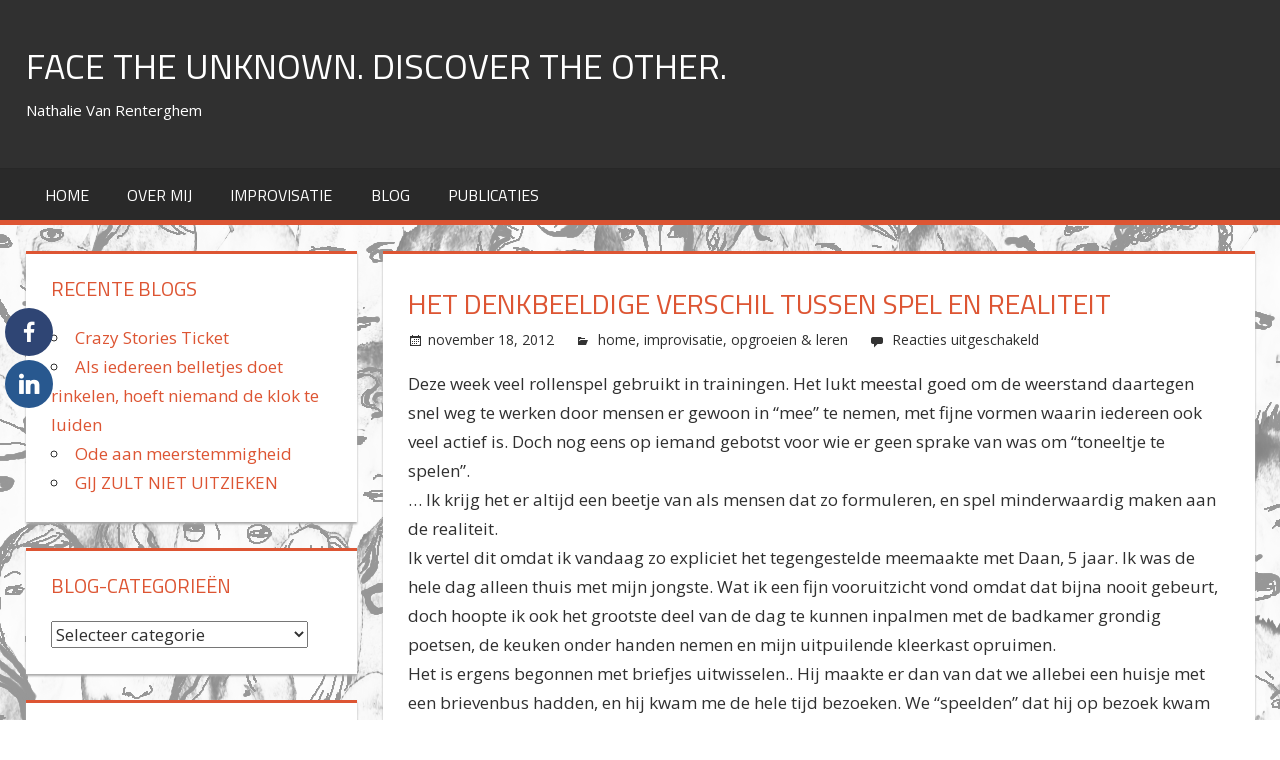

--- FILE ---
content_type: text/html; charset=UTF-8
request_url: https://www.anderen.be/spel-vs-echt/
body_size: 6575
content:
<!DOCTYPE html>
<html lang="nl-BE">

<head>
<meta charset="UTF-8">
<meta name="viewport" content="width=device-width, initial-scale=1">
<link rel="profile" href="http://gmpg.org/xfn/11">
<link rel="pingback" href="https://www.anderen.be/xmlrpc.php">

<title>Het denkbeeldige verschil tussen spel en realiteit &#8211; FACE THE UNKNOWN. DISCOVER THE OTHER.</title>
<meta name='robots' content='max-image-preview:large' />
<link rel='dns-prefetch' href='//fonts.googleapis.com' />
<link rel='dns-prefetch' href='//s.w.org' />
<link rel="alternate" type="application/rss+xml" title="FACE THE UNKNOWN. DISCOVER THE OTHER. &raquo; Feed" href="https://www.anderen.be/feed/" />
<link rel="alternate" type="application/rss+xml" title="FACE THE UNKNOWN. DISCOVER THE OTHER. &raquo; reactiesfeed" href="https://www.anderen.be/comments/feed/" />
		<script type="text/javascript">
			window._wpemojiSettings = {"baseUrl":"https:\/\/s.w.org\/images\/core\/emoji\/13.0.1\/72x72\/","ext":".png","svgUrl":"https:\/\/s.w.org\/images\/core\/emoji\/13.0.1\/svg\/","svgExt":".svg","source":{"concatemoji":"https:\/\/www.anderen.be\/wp-includes\/js\/wp-emoji-release.min.js?ver=5.7.14"}};
			!function(e,a,t){var n,r,o,i=a.createElement("canvas"),p=i.getContext&&i.getContext("2d");function s(e,t){var a=String.fromCharCode;p.clearRect(0,0,i.width,i.height),p.fillText(a.apply(this,e),0,0);e=i.toDataURL();return p.clearRect(0,0,i.width,i.height),p.fillText(a.apply(this,t),0,0),e===i.toDataURL()}function c(e){var t=a.createElement("script");t.src=e,t.defer=t.type="text/javascript",a.getElementsByTagName("head")[0].appendChild(t)}for(o=Array("flag","emoji"),t.supports={everything:!0,everythingExceptFlag:!0},r=0;r<o.length;r++)t.supports[o[r]]=function(e){if(!p||!p.fillText)return!1;switch(p.textBaseline="top",p.font="600 32px Arial",e){case"flag":return s([127987,65039,8205,9895,65039],[127987,65039,8203,9895,65039])?!1:!s([55356,56826,55356,56819],[55356,56826,8203,55356,56819])&&!s([55356,57332,56128,56423,56128,56418,56128,56421,56128,56430,56128,56423,56128,56447],[55356,57332,8203,56128,56423,8203,56128,56418,8203,56128,56421,8203,56128,56430,8203,56128,56423,8203,56128,56447]);case"emoji":return!s([55357,56424,8205,55356,57212],[55357,56424,8203,55356,57212])}return!1}(o[r]),t.supports.everything=t.supports.everything&&t.supports[o[r]],"flag"!==o[r]&&(t.supports.everythingExceptFlag=t.supports.everythingExceptFlag&&t.supports[o[r]]);t.supports.everythingExceptFlag=t.supports.everythingExceptFlag&&!t.supports.flag,t.DOMReady=!1,t.readyCallback=function(){t.DOMReady=!0},t.supports.everything||(n=function(){t.readyCallback()},a.addEventListener?(a.addEventListener("DOMContentLoaded",n,!1),e.addEventListener("load",n,!1)):(e.attachEvent("onload",n),a.attachEvent("onreadystatechange",function(){"complete"===a.readyState&&t.readyCallback()})),(n=t.source||{}).concatemoji?c(n.concatemoji):n.wpemoji&&n.twemoji&&(c(n.twemoji),c(n.wpemoji)))}(window,document,window._wpemojiSettings);
		</script>
		<style type="text/css">
img.wp-smiley,
img.emoji {
	display: inline !important;
	border: none !important;
	box-shadow: none !important;
	height: 1em !important;
	width: 1em !important;
	margin: 0 .07em !important;
	vertical-align: -0.1em !important;
	background: none !important;
	padding: 0 !important;
}
</style>
	<link rel='stylesheet' id='wp-block-library-css'  href='https://www.anderen.be/wp-includes/css/dist/block-library/style.min.css?ver=5.7.14' type='text/css' media='all' />
<link rel='stylesheet' id='fontawesome-css'  href='https://www.anderen.be/wp-content/plugins/easy-social-sharing/assets/css/font-awesome.min.css?ver=1.3.6' type='text/css' media='all' />
<link rel='stylesheet' id='easy-social-sharing-general-css'  href='https://www.anderen.be/wp-content/plugins/easy-social-sharing/assets/css/easy-social-sharing.css?ver=1.3.6' type='text/css' media='all' />
<link rel='stylesheet' id='tortuga-stylesheet-css'  href='https://www.anderen.be/wp-content/themes/tortuga/style.css?ver=1.1.6' type='text/css' media='all' />
<link rel='stylesheet' id='genericons-css'  href='https://www.anderen.be/wp-content/themes/tortuga/css/genericons/genericons.css?ver=3.4.1' type='text/css' media='all' />
<link rel='stylesheet' id='tortuga-default-fonts-css'  href='//fonts.googleapis.com/css?family=Open+Sans%3A400%2C400italic%2C700%2C700italic%7CTitillium+Web%3A400%2C400italic%2C700%2C700italic&#038;subset=latin%2Clatin-ext' type='text/css' media='all' />
<link rel='stylesheet' id='themezee-related-posts-css'  href='https://www.anderen.be/wp-content/themes/tortuga/css/themezee-related-posts.css?ver=20160421' type='text/css' media='all' />
<script type='text/javascript' src='https://www.anderen.be/wp-includes/js/jquery/jquery.min.js?ver=3.5.1' id='jquery-core-js'></script>
<script type='text/javascript' src='https://www.anderen.be/wp-includes/js/jquery/jquery-migrate.min.js?ver=3.3.2' id='jquery-migrate-js'></script>
<!--[if lt IE 9]>
<script type='text/javascript' src='https://www.anderen.be/wp-content/themes/tortuga/js/html5shiv.min.js?ver=3.7.3' id='html5shiv-js'></script>
<![endif]-->
<script type='text/javascript' src='https://www.anderen.be/wp-content/themes/tortuga/js/navigation.js?ver=20160719' id='tortuga-jquery-navigation-js'></script>
<link rel="https://api.w.org/" href="https://www.anderen.be/wp-json/" /><link rel="alternate" type="application/json" href="https://www.anderen.be/wp-json/wp/v2/posts/146" /><link rel="EditURI" type="application/rsd+xml" title="RSD" href="https://www.anderen.be/xmlrpc.php?rsd" />
<link rel="wlwmanifest" type="application/wlwmanifest+xml" href="https://www.anderen.be/wp-includes/wlwmanifest.xml" /> 
<meta name="generator" content="WordPress 5.7.14" />
<link rel="canonical" href="https://www.anderen.be/spel-vs-echt/" />
<link rel='shortlink' href='https://www.anderen.be/?p=146' />
<link rel="alternate" type="application/json+oembed" href="https://www.anderen.be/wp-json/oembed/1.0/embed?url=https%3A%2F%2Fwww.anderen.be%2Fspel-vs-echt%2F" />
<link rel="alternate" type="text/xml+oembed" href="https://www.anderen.be/wp-json/oembed/1.0/embed?url=https%3A%2F%2Fwww.anderen.be%2Fspel-vs-echt%2F&#038;format=xml" />
<!-- Analytics by WP-Statistics v13.0.8 - https://wp-statistics.com/ -->
<style type="text/css" id="custom-background-css">
body.custom-background { background-color: #ffffff; background-image: url("https://www.anderen.be/wp-content/uploads/2017/03/anderen_mindergedekt2.png"); background-position: left top; background-size: auto; background-repeat: repeat; background-attachment: scroll; }
</style>
	<link rel="icon" href="https://www.anderen.be/wp-content/uploads/2018/02/cropped-spinazie_png-32x32.png" sizes="32x32" />
<link rel="icon" href="https://www.anderen.be/wp-content/uploads/2018/02/cropped-spinazie_png-192x192.png" sizes="192x192" />
<link rel="apple-touch-icon" href="https://www.anderen.be/wp-content/uploads/2018/02/cropped-spinazie_png-180x180.png" />
<meta name="msapplication-TileImage" content="https://www.anderen.be/wp-content/uploads/2018/02/cropped-spinazie_png-270x270.png" />
</head>

<body class="post-template-default single single-post postid-146 single-format-standard custom-background sidebar-left">

	<div id="page" class="hfeed site">

		<a class="skip-link screen-reader-text" href="#content">Skip to content</a>

		
		<header id="masthead" class="site-header clearfix" role="banner">

			<div class="header-main container clearfix">

				<div id="logo" class="site-branding clearfix">

										
			<p class="site-title"><a href="https://www.anderen.be/" rel="home">FACE THE UNKNOWN. DISCOVER THE OTHER.</a></p>

							
			<p class="site-description">Nathalie Van Renterghem</p>

		
				</div><!-- .site-branding -->

				<div class="header-widgets clearfix">

					
				</div><!-- .header-widgets -->

			</div><!-- .header-main -->

			<div id="main-navigation-wrap" class="primary-navigation-wrap">

				<nav id="main-navigation" class="primary-navigation navigation container clearfix" role="navigation">
					<ul id="menu-menu-1" class="main-navigation-menu"><li id="menu-item-1739" class="menu-item menu-item-type-post_type menu-item-object-page menu-item-home menu-item-1739"><a href="https://www.anderen.be/">home</a></li>
<li id="menu-item-1322" class="menu-item menu-item-type-post_type menu-item-object-page menu-item-1322"><a href="https://www.anderen.be/nathalie-van-renterghem/">over mij</a></li>
<li id="menu-item-1897" class="menu-item menu-item-type-post_type menu-item-object-page menu-item-1897"><a href="https://www.anderen.be/nathalie-van-renterghem/improvisatie/">improvisatie</a></li>
<li id="menu-item-1742" class="menu-item menu-item-type-post_type menu-item-object-page current_page_parent menu-item-1742"><a href="https://www.anderen.be/blog/">Blog</a></li>
<li id="menu-item-1968" class="menu-item menu-item-type-post_type menu-item-object-page menu-item-1968"><a href="https://www.anderen.be/publicaties/">Publicaties</a></li>
</ul>				</nav><!-- #main-navigation -->

			</div>

		</header><!-- #masthead -->

		
		
		<div id="content" class="site-content container clearfix">

	<section id="primary" class="content-single content-area">
		<main id="main" class="site-main" role="main">
				
		
<article id="post-146" class="post-146 post type-post status-publish format-standard hentry category-home category-improvisatie category-opgroeien-leren">

	
	<header class="entry-header">

		<h1 class="entry-title">Het denkbeeldige verschil tussen spel en realiteit</h1>
		<div class="entry-meta"><span class="meta-date"><a href="https://www.anderen.be/spel-vs-echt/" title="7:36 pm" rel="bookmark"><time class="entry-date published updated" datetime="2012-11-18T19:36:10+00:00">november 18, 2012</time></a></span><span class="meta-category"> <a href="https://www.anderen.be/category/home/" rel="category tag">home</a>, <a href="https://www.anderen.be/category/improvisatie/" rel="category tag">improvisatie</a>, <a href="https://www.anderen.be/category/opgroeien-leren/" rel="category tag">opgroeien &amp; leren</a></span><span class="meta-comments"> <span>Reacties uitgeschakeld<span class="screen-reader-text"> voor Het denkbeeldige verschil tussen spel en realiteit</span></span></span></div>
	</header><!-- .entry-header -->

	<div class="entry-content clearfix">

		<p>Deze week veel rollenspel gebruikt in trainingen. Het lukt meestal goed om de weerstand daartegen snel weg te werken door mensen er gewoon in &#8220;mee&#8221; te nemen, met fijne vormen waarin iedereen ook veel actief is. Doch nog eens op iemand gebotst voor wie er geen sprake van was om &#8220;toneeltje te spelen&#8221;.<br />
&#8230; Ik krijg het er altijd een beetje van als mensen dat zo formuleren, en spel minderwaardig maken aan de realiteit.<br />
Ik vertel dit omdat ik vandaag zo expliciet het tegengestelde meemaakte met Daan, 5 jaar. Ik was de hele dag alleen thuis met mijn jongste. Wat ik een fijn vooruitzicht vond omdat dat bijna nooit gebeurt, doch hoopte ik ook het grootste deel van de dag te kunnen inpalmen met de badkamer grondig poetsen, de keuken onder handen nemen en mijn uitpuilende kleerkast opruimen.<br />
Het is ergens begonnen met briefjes uitwisselen.. Hij maakte er dan van dat we allebei een huisje met een brievenbus hadden, en hij kwam me de hele tijd bezoeken. We &#8220;speelden&#8221; dat hij op bezoek kwam en me hielp in de badkamer en in de keuken, Ik heb er bewust niets &#8220;speciaals&#8221; van gemaakt, om te kijken hoe lang het zou boeien. Het enige wat anders was, was dat ik zijn oma was. Anders kon dat voor hem niet dat hij me kwam bezoeken 🙂 Verder zeiden we gewoon regelmatig iets als: &#8220;Ok en dan spelen we dat &#8230;&#8221; (we de kuisproducten gaan halen, we onze jassen gaan aandoen, we alles wegzetten, we..)<br />
En hoe het boeide..  nooit heeft hij het zo lang volgehouden om mee klusjes op te knappen. Alles wat we &#8220;gespeeld&#8221; hebben was gewoon wat ik wilde doen. Kers op de taart was dat we speelden dat we naar de winkel gingen (hij wil meestal niet mee naar de winkel), en we.. gingen -heel gewoon- naar de winkel.<br />
Voor Daan was spelen vandaag absoluut beter dan echt!</p>
<p>&#8220;It&#8217;s not about what is realistic, it&#8217;s about what is possible.&#8221;<br />
Augusto Boal</p>
<div id="ess-main-wrapper">
	<div id="ess-wrap-inline-networks" class="ess-inline-networks-container ess-clear ess-inline-bottom ess-rounded-icon ess-inline-layout-rectangular_rounded ess-no-share-counts">
		<ul class="ess-social-network-lists">
							<li class="ess-social-networks ess-facebook ess-spacing ess-social-sharing">
					<a href="http://www.facebook.com/sharer.php?u=https%3A%2F%2Fwww.anderen.be%2Fspel-vs-echt%2F&#038;t=Het%20denkbeeldige%20verschil%20tussen%20spel%20en%20realiteit" class="ess-social-network-link ess-social-share ess-no-display-counts" rel="nofollow" data-social-name="facebook" data-min-count="0" data-post-id="146" data-location="inline">
						<span class="inline-networks socicon ess-icon socicon-facebook" data-tip="Facebook"></span>
													<span class="ess-text">Facebook</span>
																	</a>
				</li>
							<li class="ess-social-networks ess-linkedin ess-spacing ess-social-sharing">
					<a href="http://www.linkedin.com/shareArticle?mini=true&#038;url=https%3A%2F%2Fwww.anderen.be%2Fspel-vs-echt%2F&#038;title=Het%20denkbeeldige%20verschil%20tussen%20spel%20en%20realiteit" class="ess-social-network-link ess-social-share ess-no-display-counts" rel="nofollow" data-social-name="linkedin" data-min-count="0" data-post-id="146" data-location="inline">
						<span class="inline-networks socicon ess-icon socicon-linkedin" data-tip="Linkedin"></span>
													<span class="ess-text">LinkedIn</span>
																	</a>
				</li>
											</ul>
	</div>
</div>

		
	</div><!-- .entry-content -->

	<footer class="entry-footer">

				
	<nav class="navigation post-navigation" role="navigation" aria-label="Berichten">
		<h2 class="screen-reader-text">Berichtnavigatie</h2>
		<div class="nav-links"><div class="nav-previous"><a href="https://www.anderen.be/over-ijs-in-de-zaal/" rel="prev"><span class="screen-reader-text">Previous Post:</span>Over ijs in de zaal en publieksopwarming</a></div><div class="nav-next"><a href="https://www.anderen.be/mfl-undercover-impro-theater/" rel="next"><span class="screen-reader-text">Next Post:</span>Musci For Life &#8211; undercover improvisatietheater</a></div></div>
	</nav>
	</footer><!-- .entry-footer -->

</article>
		
		</main><!-- #main -->
	</section><!-- #primary -->
	
	
	<section id="secondary" class="sidebar widget-area clearfix" role="complementary">

		
		<div class="widget-wrap"><aside id="recent-posts-3" class="widget widget_recent_entries clearfix">
		<div class="widget-header"><h3 class="widget-title">Recente blogs</h3></div>
		<ul>
											<li>
					<a href="https://www.anderen.be/crazy-stories-ticket/">Crazy Stories Ticket</a>
									</li>
											<li>
					<a href="https://www.anderen.be/als-iedereen-belletjes-doet-rinkelen-hoeft-niemand-de-klok-te-luiden/">Als iedereen belletjes doet rinkelen, hoeft niemand de klok te luiden</a>
									</li>
											<li>
					<a href="https://www.anderen.be/ode-aan-meerstemmigheid/">Ode aan meerstemmigheid</a>
									</li>
											<li>
					<a href="https://www.anderen.be/gij-zult-niet-uitzieken/">GIJ ZULT NIET UITZIEKEN</a>
									</li>
					</ul>

		</aside></div><div class="widget-wrap"><aside id="categories-2" class="widget widget_categories clearfix"><div class="widget-header"><h3 class="widget-title">Blog-categorieën</h3></div><form action="https://www.anderen.be" method="get"><label class="screen-reader-text" for="cat">Blog-categorieën</label><select  name='cat' id='cat' class='postform' >
	<option value='-1'>Selecteer categorie</option>
	<option class="level-0" value="40">bemiddeling</option>
	<option class="level-0" value="56">deep democracy</option>
	<option class="level-0" value="41">english</option>
	<option class="level-0" value="46">home</option>
	<option class="level-0" value="39">improvisatie</option>
	<option class="level-0" value="66">maatschappij</option>
	<option class="level-0" value="42">opgroeien &amp; leren</option>
	<option class="level-0" value="48">organisaties en maatschappij</option>
</select>
</form>
<script type="text/javascript">
/* <![CDATA[ */
(function() {
	var dropdown = document.getElementById( "cat" );
	function onCatChange() {
		if ( dropdown.options[ dropdown.selectedIndex ].value > 0 ) {
			dropdown.parentNode.submit();
		}
	}
	dropdown.onchange = onCatChange;
})();
/* ]]> */
</script>

			</aside></div><div class="widget-wrap"><aside id="nav_menu-2" class="widget widget_nav_menu clearfix"><div class="widget-header"><h3 class="widget-title">Doe op me beroep als</h3></div><div class="menu-doe-op-me-beroep-container"><ul id="menu-doe-op-me-beroep" class="menu"><li id="menu-item-1625" class="menu-item menu-item-type-post_type menu-item-object-page menu-item-1625"><a href="https://www.anderen.be/bemiddeling/">Bemiddelaar en facilitator</a></li>
<li id="menu-item-1624" class="menu-item menu-item-type-post_type menu-item-object-page menu-item-1624"><a href="https://www.anderen.be/wat/">Trainer communicatie &#038; improvisatie</a></li>
<li id="menu-item-1626" class="menu-item menu-item-type-post_type menu-item-object-page menu-item-1626"><a href="https://www.anderen.be/presentaties/">Spreker</a></li>
</ul></div></aside></div>
	</section><!-- #secondary -->

	

	</div><!-- #content -->

	
	<div id="footer" class="footer-wrap">

		<footer id="colophon" class="site-footer container clearfix" role="contentinfo">

			
			<div id="footer-text" class="site-info">
				
	<span class="credit-link">
		Powered by <a href="http://wordpress.org" title="WordPress">WordPress</a> and <a href="https://themezee.com/themes/tortuga/" title="Tortuga WordPress Theme">Tortuga</a>.	</span>

				</div><!-- .site-info -->

		</footer><!-- #colophon -->

	</div>

</div><!-- #page -->

<div id="ess-main-wrapper">
	<div class="ess-pinterest-img-picker-popup">
		<h3 class="ess-pinterest-popup-title">Pin It on Pinterest</h3>
		<div class="ess-pinterest-popup-close"><i class="fa fa-close"></i></div>
		<div class="ess-social-pin-images" data-permalink="https://www.anderen.be/spel-vs-echt/" data-title="Het denkbeeldige verschil tussen spel en realiteit" data-post_id="146"></div>
		<div class="ess-no-pinterest-img-found"></div>
	</div>
</div>
<div id="ess-main-wrapper">
	<div id="ess-wrap-sidebar-networks" class="ess-sidebar-share ess-sidebar-enable ess-rounded-icon ess-no-total-shares ess-no-all-networks">
		<div class="ess-sidebar-icon-count-wrapper ess-clear">
						<ul class="ess-social-network-lists">
									<li class="ess-social-networks">
						<span class="ess-social-networks-inner">
							<a href="http://www.facebook.com/sharer.php?u=https%3A%2F%2Fwww.anderen.be%2Fspel-vs-echt%2F&#038;t=Het%20denkbeeldige%20verschil%20tussen%20spel%20en%20realiteit" class="ess-social-share ess-no-display-counts" rel="nofollow" data-social-name="facebook" data-min-count="0" data-post-id="146" data-location="sidebar">
								<span class="sidebar-networks socicon ess-icon socicon-facebook" data-tip="Facebook">
																	</span>
							</a>
						</span>
					</li>
									<li class="ess-social-networks">
						<span class="ess-social-networks-inner">
							<a href="http://www.linkedin.com/shareArticle?mini=true&#038;url=https%3A%2F%2Fwww.anderen.be%2Fspel-vs-echt%2F&#038;title=Het%20denkbeeldige%20verschil%20tussen%20spel%20en%20realiteit" class="ess-social-share ess-no-display-counts" rel="nofollow" data-social-name="linkedin" data-min-count="0" data-post-id="146" data-location="sidebar">
								<span class="sidebar-networks socicon ess-icon socicon-linkedin" data-tip="Linkedin">
																	</span>
							</a>
						</span>
					</li>
											</ul>

		</div>
		<div class="ess-all-networks-toggle">
			<i class="fa fa-chevron-left" aria-hidden="true"></i>
		</div>
					<div class="ess-social-sidebar-mobile-toggle">

			</div>
			</div>
</div>
<script type='text/javascript' src='//www.anderen.be/wp-content/plugins/easy-social-sharing/assets/js/jquery-tiptip/jquery.tipTip.min.js?ver=3.5.4' id='jquery-tiptip-js'></script>
<script type='text/javascript' src='//www.anderen.be/wp-content/plugins/easy-social-sharing/assets/js/jquery-idletimer/idle-timer.min.js?ver=1.1.0' id='jquery-idletimer-js'></script>
<script type='text/javascript' id='easy-social-sharing-js-extra'>
/* <![CDATA[ */
var easy_social_sharing_params = {"ajax_url":"\/wp-admin\/admin-ajax.php","page_url":"https:\/\/www.anderen.be\/spel-vs-echt\/","update_share_nonce":"6a0160f8e7","shares_count_nonce":"41c52053da","all_network_shares_count_nonce":"c3e30dc232","total_counts_nonce":"c2ecc874a1","i18n_no_img_message":"No images found.","network_data":{"facebook":{"network_id":"1","network_name":"facebook","network_desc":"Facebook","network_order":"1","network_count":"0","is_api_support":"1"},"linkedin":{"network_id":"3","network_name":"linkedin","network_desc":"Linkedin","network_order":"3","network_count":"0","is_api_support":"1"}}};
/* ]]> */
</script>
<script type='text/javascript' src='//www.anderen.be/wp-content/plugins/easy-social-sharing/assets/js/frontend/easy-social-sharing.min.js?ver=1.3.6' id='easy-social-sharing-js'></script>
<script type='text/javascript' src='https://www.anderen.be/wp-includes/js/wp-embed.min.js?ver=5.7.14' id='wp-embed-js'></script>

</body>
</html>
